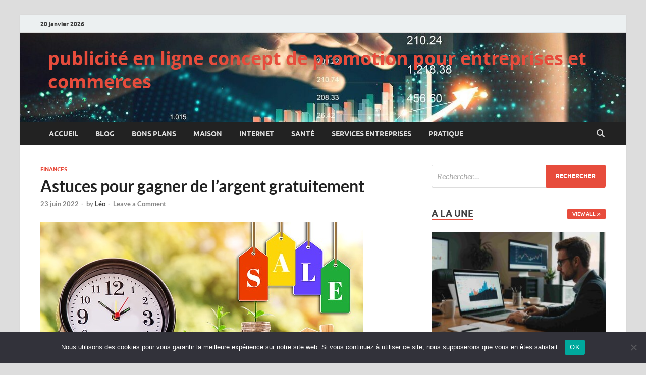

--- FILE ---
content_type: text/html; charset=UTF-8
request_url: https://cyberconcept.net/astuces-pour-gagner-de-largent-gratuitement/
body_size: 16607
content:
<!DOCTYPE html>
<html dir="ltr" lang="fr-FR" prefix="og: https://ogp.me/ns#">
<head>
<meta charset="UTF-8">
<meta name="viewport" content="width=device-width, initial-scale=1">
<link rel="profile" href="https://gmpg.org/xfn/11">

<title>Astuces pour gagner de l’argent gratuitement - cyberconcept.net</title>

		<!-- All in One SEO 4.9.3 - aioseo.com -->
	<meta name="description" content="Avec beaucoup de gens coincés à la maison ces jours-ci, beaucoup cherchent des moyens de gagner de l’argent à la maison sans aucun investissement - des étudiants, des conjoints au foyer, des femmes au foyer, des retraités et même des hommes et des femmes d’affaires qui veulent faire plus de choses à côté. En fait," />
	<meta name="robots" content="max-image-preview:large" />
	<meta name="author" content="Léo"/>
	<link rel="canonical" href="https://cyberconcept.net/astuces-pour-gagner-de-largent-gratuitement/" />
	<meta name="generator" content="All in One SEO (AIOSEO) 4.9.3" />
		<meta property="og:locale" content="fr_FR" />
		<meta property="og:site_name" content="publicité en ligne concept de promotion pour entreprises et commerces - cyberconcept.net" />
		<meta property="og:type" content="article" />
		<meta property="og:title" content="Astuces pour gagner de l’argent gratuitement - cyberconcept.net" />
		<meta property="og:description" content="Avec beaucoup de gens coincés à la maison ces jours-ci, beaucoup cherchent des moyens de gagner de l’argent à la maison sans aucun investissement - des étudiants, des conjoints au foyer, des femmes au foyer, des retraités et même des hommes et des femmes d’affaires qui veulent faire plus de choses à côté. En fait," />
		<meta property="og:url" content="https://cyberconcept.net/astuces-pour-gagner-de-largent-gratuitement/" />
		<meta property="article:published_time" content="2022-06-23T02:16:39+00:00" />
		<meta property="article:modified_time" content="2022-07-03T02:19:52+00:00" />
		<meta name="twitter:card" content="summary_large_image" />
		<meta name="twitter:title" content="Astuces pour gagner de l’argent gratuitement - cyberconcept.net" />
		<meta name="twitter:description" content="Avec beaucoup de gens coincés à la maison ces jours-ci, beaucoup cherchent des moyens de gagner de l’argent à la maison sans aucun investissement - des étudiants, des conjoints au foyer, des femmes au foyer, des retraités et même des hommes et des femmes d’affaires qui veulent faire plus de choses à côté. En fait," />
		<script type="application/ld+json" class="aioseo-schema">
			{"@context":"https:\/\/schema.org","@graph":[{"@type":"BlogPosting","@id":"https:\/\/cyberconcept.net\/astuces-pour-gagner-de-largent-gratuitement\/#blogposting","name":"Astuces pour gagner de l\u2019argent gratuitement - cyberconcept.net","headline":"Astuces pour gagner de l\u2019argent gratuitement","author":{"@id":"##author"},"publisher":{"@id":"https:\/\/cyberconcept.net\/#organization"},"image":{"@type":"ImageObject","url":"https:\/\/cyberconcept.net\/wp-content\/uploads\/2022\/07\/parrainage.jpg","width":640,"height":304,"caption":"parrainage"},"datePublished":"2022-06-23T04:16:39+02:00","dateModified":"2022-07-03T04:19:52+02:00","inLanguage":"fr-FR","mainEntityOfPage":{"@id":"https:\/\/cyberconcept.net\/astuces-pour-gagner-de-largent-gratuitement\/#webpage"},"isPartOf":{"@id":"https:\/\/cyberconcept.net\/astuces-pour-gagner-de-largent-gratuitement\/#webpage"},"articleSection":"Finances"},{"@type":"BreadcrumbList","@id":"https:\/\/cyberconcept.net\/astuces-pour-gagner-de-largent-gratuitement\/#breadcrumblist","itemListElement":[{"@type":"ListItem","@id":"https:\/\/cyberconcept.net#listItem","position":1,"name":"Accueil","item":"https:\/\/cyberconcept.net","nextItem":{"@type":"ListItem","@id":"https:\/\/cyberconcept.net\/category\/finances\/#listItem","name":"Finances"}},{"@type":"ListItem","@id":"https:\/\/cyberconcept.net\/category\/finances\/#listItem","position":2,"name":"Finances","item":"https:\/\/cyberconcept.net\/category\/finances\/","nextItem":{"@type":"ListItem","@id":"https:\/\/cyberconcept.net\/astuces-pour-gagner-de-largent-gratuitement\/#listItem","name":"Astuces pour gagner de l\u2019argent gratuitement"},"previousItem":{"@type":"ListItem","@id":"https:\/\/cyberconcept.net#listItem","name":"Accueil"}},{"@type":"ListItem","@id":"https:\/\/cyberconcept.net\/astuces-pour-gagner-de-largent-gratuitement\/#listItem","position":3,"name":"Astuces pour gagner de l\u2019argent gratuitement","previousItem":{"@type":"ListItem","@id":"https:\/\/cyberconcept.net\/category\/finances\/#listItem","name":"Finances"}}]},{"@type":"Organization","@id":"https:\/\/cyberconcept.net\/#organization","name":"publicit\u00e9 en ligne concept de promotion pour entreprises et commerces","description":"cyberconcept.net","url":"https:\/\/cyberconcept.net\/"},{"@type":"Person","@id":"##author","url":"#","name":"L\u00e9o"},{"@type":"WebPage","@id":"https:\/\/cyberconcept.net\/astuces-pour-gagner-de-largent-gratuitement\/#webpage","url":"https:\/\/cyberconcept.net\/astuces-pour-gagner-de-largent-gratuitement\/","name":"Astuces pour gagner de l\u2019argent gratuitement - cyberconcept.net","description":"Avec beaucoup de gens coinc\u00e9s \u00e0 la maison ces jours-ci, beaucoup cherchent des moyens de gagner de l\u2019argent \u00e0 la maison sans aucun investissement - des \u00e9tudiants, des conjoints au foyer, des femmes au foyer, des retrait\u00e9s et m\u00eame des hommes et des femmes d\u2019affaires qui veulent faire plus de choses \u00e0 c\u00f4t\u00e9. En fait,","inLanguage":"fr-FR","isPartOf":{"@id":"https:\/\/cyberconcept.net\/#website"},"breadcrumb":{"@id":"https:\/\/cyberconcept.net\/astuces-pour-gagner-de-largent-gratuitement\/#breadcrumblist"},"author":{"@id":"##author"},"creator":{"@id":"##author"},"image":{"@type":"ImageObject","url":"https:\/\/cyberconcept.net\/wp-content\/uploads\/2022\/07\/parrainage.jpg","@id":"https:\/\/cyberconcept.net\/astuces-pour-gagner-de-largent-gratuitement\/#mainImage","width":640,"height":304,"caption":"parrainage"},"primaryImageOfPage":{"@id":"https:\/\/cyberconcept.net\/astuces-pour-gagner-de-largent-gratuitement\/#mainImage"},"datePublished":"2022-06-23T04:16:39+02:00","dateModified":"2022-07-03T04:19:52+02:00"},{"@type":"WebSite","@id":"https:\/\/cyberconcept.net\/#website","url":"https:\/\/cyberconcept.net\/","name":"publicit\u00e9 en ligne concept de promotion pour entreprises et commerces","description":"cyberconcept.net","inLanguage":"fr-FR","publisher":{"@id":"https:\/\/cyberconcept.net\/#organization"}}]}
		</script>
		<!-- All in One SEO -->

<!-- Google tag (gtag.js) consent mode dataLayer added by Site Kit -->
<script type="text/javascript" id="google_gtagjs-js-consent-mode-data-layer">
/* <![CDATA[ */
window.dataLayer = window.dataLayer || [];function gtag(){dataLayer.push(arguments);}
gtag('consent', 'default', {"ad_personalization":"denied","ad_storage":"denied","ad_user_data":"denied","analytics_storage":"denied","functionality_storage":"denied","security_storage":"denied","personalization_storage":"denied","region":["AT","BE","BG","CH","CY","CZ","DE","DK","EE","ES","FI","FR","GB","GR","HR","HU","IE","IS","IT","LI","LT","LU","LV","MT","NL","NO","PL","PT","RO","SE","SI","SK"],"wait_for_update":500});
window._googlesitekitConsentCategoryMap = {"statistics":["analytics_storage"],"marketing":["ad_storage","ad_user_data","ad_personalization"],"functional":["functionality_storage","security_storage"],"preferences":["personalization_storage"]};
window._googlesitekitConsents = {"ad_personalization":"denied","ad_storage":"denied","ad_user_data":"denied","analytics_storage":"denied","functionality_storage":"denied","security_storage":"denied","personalization_storage":"denied","region":["AT","BE","BG","CH","CY","CZ","DE","DK","EE","ES","FI","FR","GB","GR","HR","HU","IE","IS","IT","LI","LT","LU","LV","MT","NL","NO","PL","PT","RO","SE","SI","SK"],"wait_for_update":500};
/* ]]> */
</script>
<!-- End Google tag (gtag.js) consent mode dataLayer added by Site Kit -->
<link rel='dns-prefetch' href='//www.googletagmanager.com' />
<link rel="alternate" type="application/rss+xml" title="publicité en ligne concept de promotion pour entreprises et commerces &raquo; Flux" href="https://cyberconcept.net/feed/" />
<link rel="alternate" type="application/rss+xml" title="publicité en ligne concept de promotion pour entreprises et commerces &raquo; Flux des commentaires" href="https://cyberconcept.net/comments/feed/" />
<link rel="alternate" type="application/rss+xml" title="publicité en ligne concept de promotion pour entreprises et commerces &raquo; Astuces pour gagner de l’argent gratuitement Flux des commentaires" href="https://cyberconcept.net/astuces-pour-gagner-de-largent-gratuitement/feed/" />
<link rel="alternate" title="oEmbed (JSON)" type="application/json+oembed" href="https://cyberconcept.net/wp-json/oembed/1.0/embed?url=https%3A%2F%2Fcyberconcept.net%2Fastuces-pour-gagner-de-largent-gratuitement%2F" />
<link rel="alternate" title="oEmbed (XML)" type="text/xml+oembed" href="https://cyberconcept.net/wp-json/oembed/1.0/embed?url=https%3A%2F%2Fcyberconcept.net%2Fastuces-pour-gagner-de-largent-gratuitement%2F&#038;format=xml" />
<style id='wp-img-auto-sizes-contain-inline-css' type='text/css'>
img:is([sizes=auto i],[sizes^="auto," i]){contain-intrinsic-size:3000px 1500px}
/*# sourceURL=wp-img-auto-sizes-contain-inline-css */
</style>

<style id='wp-emoji-styles-inline-css' type='text/css'>

	img.wp-smiley, img.emoji {
		display: inline !important;
		border: none !important;
		box-shadow: none !important;
		height: 1em !important;
		width: 1em !important;
		margin: 0 0.07em !important;
		vertical-align: -0.1em !important;
		background: none !important;
		padding: 0 !important;
	}
/*# sourceURL=wp-emoji-styles-inline-css */
</style>
<style id='classic-theme-styles-inline-css' type='text/css'>
/*! This file is auto-generated */
.wp-block-button__link{color:#fff;background-color:#32373c;border-radius:9999px;box-shadow:none;text-decoration:none;padding:calc(.667em + 2px) calc(1.333em + 2px);font-size:1.125em}.wp-block-file__button{background:#32373c;color:#fff;text-decoration:none}
/*# sourceURL=/wp-includes/css/classic-themes.min.css */
</style>
<link rel='stylesheet' id='cookie-notice-front-css' href='https://cyberconcept.net/wp-content/plugins/cookie-notice/css/front.min.css?ver=2.5.11' type='text/css' media='all' />
<link rel='stylesheet' id='hitmag-fonts-css' href='https://cyberconcept.net/wp-content/themes/hitmag/css/fonts.css' type='text/css' media='all' />
<link rel='stylesheet' id='hitmag-font-awesome-css' href='https://cyberconcept.net/wp-content/themes/hitmag/css/all.min.css?ver=6.5.1' type='text/css' media='all' />
<link rel='stylesheet' id='hitmag-style-css' href='https://cyberconcept.net/wp-content/themes/hitmag/style.css?ver=1.4.4' type='text/css' media='all' />
<link rel='stylesheet' id='jquery-magnific-popup-css' href='https://cyberconcept.net/wp-content/themes/hitmag/css/magnific-popup.css?ver=ce1fe25a8b0e8a5a509e03a51cfe6eed' type='text/css' media='all' />
<script type="text/javascript" id="cookie-notice-front-js-before">
/* <![CDATA[ */
var cnArgs = {"ajaxUrl":"https:\/\/cyberconcept.net\/wp-admin\/admin-ajax.php","nonce":"2c32620766","hideEffect":"fade","position":"bottom","onScroll":false,"onScrollOffset":100,"onClick":false,"cookieName":"cookie_notice_accepted","cookieTime":2592000,"cookieTimeRejected":2592000,"globalCookie":false,"redirection":false,"cache":true,"revokeCookies":false,"revokeCookiesOpt":"automatic"};

//# sourceURL=cookie-notice-front-js-before
/* ]]> */
</script>
<script type="text/javascript" src="https://cyberconcept.net/wp-content/plugins/cookie-notice/js/front.min.js?ver=2.5.11" id="cookie-notice-front-js"></script>
<script type="text/javascript" src="https://cyberconcept.net/wp-includes/js/jquery/jquery.min.js?ver=3.7.1" id="jquery-core-js"></script>
<script type="text/javascript" src="https://cyberconcept.net/wp-includes/js/jquery/jquery-migrate.min.js?ver=3.4.1" id="jquery-migrate-js"></script>

<!-- Extrait de code de la balise Google (gtag.js) ajouté par Site Kit -->
<!-- Extrait Google Analytics ajouté par Site Kit -->
<script type="text/javascript" src="https://www.googletagmanager.com/gtag/js?id=GT-KF86W9L" id="google_gtagjs-js" async></script>
<script type="text/javascript" id="google_gtagjs-js-after">
/* <![CDATA[ */
window.dataLayer = window.dataLayer || [];function gtag(){dataLayer.push(arguments);}
gtag("set","linker",{"domains":["cyberconcept.net"]});
gtag("js", new Date());
gtag("set", "developer_id.dZTNiMT", true);
gtag("config", "GT-KF86W9L");
//# sourceURL=google_gtagjs-js-after
/* ]]> */
</script>
<link rel="https://api.w.org/" href="https://cyberconcept.net/wp-json/" /><link rel="alternate" title="JSON" type="application/json" href="https://cyberconcept.net/wp-json/wp/v2/posts/1465" /><meta name="generator" content="Site Kit by Google 1.170.0" />		<style type="text/css">
			
			button,
			input[type="button"],
			input[type="reset"],
			input[type="submit"] {
				background: #E74C3C;
			}

            .th-readmore {
                background: #E74C3C;
            }           

            a:hover {
                color: #E74C3C;
            } 

            .main-navigation a:hover {
                background-color: #E74C3C;
            }

            .main-navigation .current_page_item > a,
            .main-navigation .current-menu-item > a,
            .main-navigation .current_page_ancestor > a,
            .main-navigation .current-menu-ancestor > a {
                background-color: #E74C3C;
            }

            #main-nav-button:hover {
                background-color: #E74C3C;
            }

            .post-navigation .post-title:hover {
                color: #E74C3C;
            }

            .top-navigation a:hover {
                color: #E74C3C;
            }

            .top-navigation ul ul a:hover {
                background: #E74C3C;
            }

            #top-nav-button:hover {
                color: #E74C3C;
            }

            .responsive-mainnav li a:hover,
            .responsive-topnav li a:hover {
                background: #E74C3C;
            }

            #hm-search-form .search-form .search-submit {
                background-color: #E74C3C;
            }

            .nav-links .current {
                background: #E74C3C;
            }

            .is-style-hitmag-widget-title,
            .elementor-widget-container h5,
            .widgettitle,
            .widget-title {
                border-bottom: 2px solid #E74C3C;
            }

            .footer-widget-title {
                border-bottom: 2px solid #E74C3C;
            }

            .widget-area a:hover {
                color: #E74C3C;
            }

            .footer-widget-area .widget a:hover {
                color: #E74C3C;
            }

            .site-info a:hover {
                color: #E74C3C;
            }

            .wp-block-search .wp-block-search__button,
            .search-form .search-submit {
                background: #E74C3C;
            }

            .hmb-entry-title a:hover {
                color: #E74C3C;
            }

            .hmb-entry-meta a:hover,
            .hms-meta a:hover {
                color: #E74C3C;
            }

            .hms-title a:hover {
                color: #E74C3C;
            }

            .hmw-grid-post .post-title a:hover {
                color: #E74C3C;
            }

            .footer-widget-area .hmw-grid-post .post-title a:hover,
            .footer-widget-area .hmb-entry-title a:hover,
            .footer-widget-area .hms-title a:hover {
                color: #E74C3C;
            }

            .hm-tabs-wdt .ui-state-active {
                border-bottom: 2px solid #E74C3C;
            }

            a.hm-viewall {
                background: #E74C3C;
            }

            #hitmag-tags a,
            .widget_tag_cloud .tagcloud a {
                background: #E74C3C;
            }

            .site-title a {
                color: #E74C3C;
            }

            .hitmag-post .entry-title a:hover {
                color: #E74C3C;
            }

            .hitmag-post .entry-meta a:hover {
                color: #E74C3C;
            }

            .cat-links a {
                color: #E74C3C;
            }

            .hitmag-single .entry-meta a:hover {
                color: #E74C3C;
            }

            .hitmag-single .author a:hover {
                color: #E74C3C;
            }

            .hm-author-content .author-posts-link {
                color: #E74C3C;
            }

            .hm-tags-links a:hover {
                background: #E74C3C;
            }

            .hm-tagged {
                background: #E74C3C;
            }

            .hm-edit-link a.post-edit-link {
                background: #E74C3C;
            }

            .arc-page-title {
                border-bottom: 2px solid #E74C3C;
            }

            .srch-page-title {
                border-bottom: 2px solid #E74C3C;
            }

            .hm-slider-details .cat-links {
                background: #E74C3C;
            }

            .hm-rel-post .post-title a:hover {
                color: #E74C3C;
            }

            .comment-author a {
                color: #E74C3C;
            }

            .comment-metadata a:hover,
            .comment-metadata a:focus,
            .pingback .comment-edit-link:hover,
            .pingback .comment-edit-link:focus {
                color: #E74C3C;
            }

            .comment-reply-link:hover,
            .comment-reply-link:focus {
                background: #E74C3C;
            }

            .required {
                color: #E74C3C;
            }

            blockquote {
                border-left: 3px solid #E74C3C;
            }

            .comment-reply-title small a:before {
                color: #E74C3C;
            }
            
            .woocommerce ul.products li.product h3:hover,
            .woocommerce-widget-area ul li a:hover,
            .woocommerce-loop-product__title:hover {
                color: #E74C3C;
            }

            .woocommerce-product-search input[type="submit"],
            .woocommerce #respond input#submit, 
            .woocommerce a.button, 
            .woocommerce button.button, 
            .woocommerce input.button,
            .woocommerce nav.woocommerce-pagination ul li a:focus,
            .woocommerce nav.woocommerce-pagination ul li a:hover,
            .woocommerce nav.woocommerce-pagination ul li span.current,
            .woocommerce span.onsale,
            .woocommerce-widget-area .widget-title,
            .woocommerce #respond input#submit.alt,
            .woocommerce a.button.alt,
            .woocommerce button.button.alt,
            .woocommerce input.button.alt {
                background: #E74C3C;
            }
            
            .wp-block-quote,
            .wp-block-quote:not(.is-large):not(.is-style-large) {
                border-left: 3px solid #E74C3C;
            }
                .hm-header-bg-holder {
                    background-image: url(https://cyberconcept.net/wp-content/uploads/2024/10/cropped-6701404-1.jpg);
                    background-size: cover;
                    background-repeat: no-repeat;
                }
            		</style>
	<link rel="pingback" href="https://cyberconcept.net/xmlrpc.php"><style type="text/css">.recentcomments a{display:inline !important;padding:0 !important;margin:0 !important;}</style><link rel="icon" href="https://cyberconcept.net/wp-content/uploads/2019/02/cropped-feedback-32x32.jpg" sizes="32x32" />
<link rel="icon" href="https://cyberconcept.net/wp-content/uploads/2019/02/cropped-feedback-192x192.jpg" sizes="192x192" />
<link rel="apple-touch-icon" href="https://cyberconcept.net/wp-content/uploads/2019/02/cropped-feedback-180x180.jpg" />
<meta name="msapplication-TileImage" content="https://cyberconcept.net/wp-content/uploads/2019/02/cropped-feedback-270x270.jpg" />
<style id="kirki-inline-styles"></style><style id='global-styles-inline-css' type='text/css'>
:root{--wp--preset--aspect-ratio--square: 1;--wp--preset--aspect-ratio--4-3: 4/3;--wp--preset--aspect-ratio--3-4: 3/4;--wp--preset--aspect-ratio--3-2: 3/2;--wp--preset--aspect-ratio--2-3: 2/3;--wp--preset--aspect-ratio--16-9: 16/9;--wp--preset--aspect-ratio--9-16: 9/16;--wp--preset--color--black: #000000;--wp--preset--color--cyan-bluish-gray: #abb8c3;--wp--preset--color--white: #ffffff;--wp--preset--color--pale-pink: #f78da7;--wp--preset--color--vivid-red: #cf2e2e;--wp--preset--color--luminous-vivid-orange: #ff6900;--wp--preset--color--luminous-vivid-amber: #fcb900;--wp--preset--color--light-green-cyan: #7bdcb5;--wp--preset--color--vivid-green-cyan: #00d084;--wp--preset--color--pale-cyan-blue: #8ed1fc;--wp--preset--color--vivid-cyan-blue: #0693e3;--wp--preset--color--vivid-purple: #9b51e0;--wp--preset--gradient--vivid-cyan-blue-to-vivid-purple: linear-gradient(135deg,rgb(6,147,227) 0%,rgb(155,81,224) 100%);--wp--preset--gradient--light-green-cyan-to-vivid-green-cyan: linear-gradient(135deg,rgb(122,220,180) 0%,rgb(0,208,130) 100%);--wp--preset--gradient--luminous-vivid-amber-to-luminous-vivid-orange: linear-gradient(135deg,rgb(252,185,0) 0%,rgb(255,105,0) 100%);--wp--preset--gradient--luminous-vivid-orange-to-vivid-red: linear-gradient(135deg,rgb(255,105,0) 0%,rgb(207,46,46) 100%);--wp--preset--gradient--very-light-gray-to-cyan-bluish-gray: linear-gradient(135deg,rgb(238,238,238) 0%,rgb(169,184,195) 100%);--wp--preset--gradient--cool-to-warm-spectrum: linear-gradient(135deg,rgb(74,234,220) 0%,rgb(151,120,209) 20%,rgb(207,42,186) 40%,rgb(238,44,130) 60%,rgb(251,105,98) 80%,rgb(254,248,76) 100%);--wp--preset--gradient--blush-light-purple: linear-gradient(135deg,rgb(255,206,236) 0%,rgb(152,150,240) 100%);--wp--preset--gradient--blush-bordeaux: linear-gradient(135deg,rgb(254,205,165) 0%,rgb(254,45,45) 50%,rgb(107,0,62) 100%);--wp--preset--gradient--luminous-dusk: linear-gradient(135deg,rgb(255,203,112) 0%,rgb(199,81,192) 50%,rgb(65,88,208) 100%);--wp--preset--gradient--pale-ocean: linear-gradient(135deg,rgb(255,245,203) 0%,rgb(182,227,212) 50%,rgb(51,167,181) 100%);--wp--preset--gradient--electric-grass: linear-gradient(135deg,rgb(202,248,128) 0%,rgb(113,206,126) 100%);--wp--preset--gradient--midnight: linear-gradient(135deg,rgb(2,3,129) 0%,rgb(40,116,252) 100%);--wp--preset--font-size--small: 13px;--wp--preset--font-size--medium: 20px;--wp--preset--font-size--large: 36px;--wp--preset--font-size--x-large: 42px;--wp--preset--spacing--20: 0.44rem;--wp--preset--spacing--30: 0.67rem;--wp--preset--spacing--40: 1rem;--wp--preset--spacing--50: 1.5rem;--wp--preset--spacing--60: 2.25rem;--wp--preset--spacing--70: 3.38rem;--wp--preset--spacing--80: 5.06rem;--wp--preset--shadow--natural: 6px 6px 9px rgba(0, 0, 0, 0.2);--wp--preset--shadow--deep: 12px 12px 50px rgba(0, 0, 0, 0.4);--wp--preset--shadow--sharp: 6px 6px 0px rgba(0, 0, 0, 0.2);--wp--preset--shadow--outlined: 6px 6px 0px -3px rgb(255, 255, 255), 6px 6px rgb(0, 0, 0);--wp--preset--shadow--crisp: 6px 6px 0px rgb(0, 0, 0);}:where(.is-layout-flex){gap: 0.5em;}:where(.is-layout-grid){gap: 0.5em;}body .is-layout-flex{display: flex;}.is-layout-flex{flex-wrap: wrap;align-items: center;}.is-layout-flex > :is(*, div){margin: 0;}body .is-layout-grid{display: grid;}.is-layout-grid > :is(*, div){margin: 0;}:where(.wp-block-columns.is-layout-flex){gap: 2em;}:where(.wp-block-columns.is-layout-grid){gap: 2em;}:where(.wp-block-post-template.is-layout-flex){gap: 1.25em;}:where(.wp-block-post-template.is-layout-grid){gap: 1.25em;}.has-black-color{color: var(--wp--preset--color--black) !important;}.has-cyan-bluish-gray-color{color: var(--wp--preset--color--cyan-bluish-gray) !important;}.has-white-color{color: var(--wp--preset--color--white) !important;}.has-pale-pink-color{color: var(--wp--preset--color--pale-pink) !important;}.has-vivid-red-color{color: var(--wp--preset--color--vivid-red) !important;}.has-luminous-vivid-orange-color{color: var(--wp--preset--color--luminous-vivid-orange) !important;}.has-luminous-vivid-amber-color{color: var(--wp--preset--color--luminous-vivid-amber) !important;}.has-light-green-cyan-color{color: var(--wp--preset--color--light-green-cyan) !important;}.has-vivid-green-cyan-color{color: var(--wp--preset--color--vivid-green-cyan) !important;}.has-pale-cyan-blue-color{color: var(--wp--preset--color--pale-cyan-blue) !important;}.has-vivid-cyan-blue-color{color: var(--wp--preset--color--vivid-cyan-blue) !important;}.has-vivid-purple-color{color: var(--wp--preset--color--vivid-purple) !important;}.has-black-background-color{background-color: var(--wp--preset--color--black) !important;}.has-cyan-bluish-gray-background-color{background-color: var(--wp--preset--color--cyan-bluish-gray) !important;}.has-white-background-color{background-color: var(--wp--preset--color--white) !important;}.has-pale-pink-background-color{background-color: var(--wp--preset--color--pale-pink) !important;}.has-vivid-red-background-color{background-color: var(--wp--preset--color--vivid-red) !important;}.has-luminous-vivid-orange-background-color{background-color: var(--wp--preset--color--luminous-vivid-orange) !important;}.has-luminous-vivid-amber-background-color{background-color: var(--wp--preset--color--luminous-vivid-amber) !important;}.has-light-green-cyan-background-color{background-color: var(--wp--preset--color--light-green-cyan) !important;}.has-vivid-green-cyan-background-color{background-color: var(--wp--preset--color--vivid-green-cyan) !important;}.has-pale-cyan-blue-background-color{background-color: var(--wp--preset--color--pale-cyan-blue) !important;}.has-vivid-cyan-blue-background-color{background-color: var(--wp--preset--color--vivid-cyan-blue) !important;}.has-vivid-purple-background-color{background-color: var(--wp--preset--color--vivid-purple) !important;}.has-black-border-color{border-color: var(--wp--preset--color--black) !important;}.has-cyan-bluish-gray-border-color{border-color: var(--wp--preset--color--cyan-bluish-gray) !important;}.has-white-border-color{border-color: var(--wp--preset--color--white) !important;}.has-pale-pink-border-color{border-color: var(--wp--preset--color--pale-pink) !important;}.has-vivid-red-border-color{border-color: var(--wp--preset--color--vivid-red) !important;}.has-luminous-vivid-orange-border-color{border-color: var(--wp--preset--color--luminous-vivid-orange) !important;}.has-luminous-vivid-amber-border-color{border-color: var(--wp--preset--color--luminous-vivid-amber) !important;}.has-light-green-cyan-border-color{border-color: var(--wp--preset--color--light-green-cyan) !important;}.has-vivid-green-cyan-border-color{border-color: var(--wp--preset--color--vivid-green-cyan) !important;}.has-pale-cyan-blue-border-color{border-color: var(--wp--preset--color--pale-cyan-blue) !important;}.has-vivid-cyan-blue-border-color{border-color: var(--wp--preset--color--vivid-cyan-blue) !important;}.has-vivid-purple-border-color{border-color: var(--wp--preset--color--vivid-purple) !important;}.has-vivid-cyan-blue-to-vivid-purple-gradient-background{background: var(--wp--preset--gradient--vivid-cyan-blue-to-vivid-purple) !important;}.has-light-green-cyan-to-vivid-green-cyan-gradient-background{background: var(--wp--preset--gradient--light-green-cyan-to-vivid-green-cyan) !important;}.has-luminous-vivid-amber-to-luminous-vivid-orange-gradient-background{background: var(--wp--preset--gradient--luminous-vivid-amber-to-luminous-vivid-orange) !important;}.has-luminous-vivid-orange-to-vivid-red-gradient-background{background: var(--wp--preset--gradient--luminous-vivid-orange-to-vivid-red) !important;}.has-very-light-gray-to-cyan-bluish-gray-gradient-background{background: var(--wp--preset--gradient--very-light-gray-to-cyan-bluish-gray) !important;}.has-cool-to-warm-spectrum-gradient-background{background: var(--wp--preset--gradient--cool-to-warm-spectrum) !important;}.has-blush-light-purple-gradient-background{background: var(--wp--preset--gradient--blush-light-purple) !important;}.has-blush-bordeaux-gradient-background{background: var(--wp--preset--gradient--blush-bordeaux) !important;}.has-luminous-dusk-gradient-background{background: var(--wp--preset--gradient--luminous-dusk) !important;}.has-pale-ocean-gradient-background{background: var(--wp--preset--gradient--pale-ocean) !important;}.has-electric-grass-gradient-background{background: var(--wp--preset--gradient--electric-grass) !important;}.has-midnight-gradient-background{background: var(--wp--preset--gradient--midnight) !important;}.has-small-font-size{font-size: var(--wp--preset--font-size--small) !important;}.has-medium-font-size{font-size: var(--wp--preset--font-size--medium) !important;}.has-large-font-size{font-size: var(--wp--preset--font-size--large) !important;}.has-x-large-font-size{font-size: var(--wp--preset--font-size--x-large) !important;}
/*# sourceURL=global-styles-inline-css */
</style>
</head>

<body data-rsssl=1 class="wp-singular post-template-default single single-post postid-1465 single-format-standard wp-embed-responsive wp-theme-hitmag cookies-not-set group-blog th-right-sidebar">



<div id="page" class="site hitmag-wrapper">
	<a class="skip-link screen-reader-text" href="#content">Skip to content</a>

	
	<header id="masthead" class="site-header" role="banner">

		
			
			<div class="hm-top-bar">
				<div class="hm-container">
					
											<div class="hm-date">20 janvier 2026</div>
					
					
					
				</div><!-- .hm-container -->
			</div><!-- .hm-top-bar -->

		
		
		<div class="header-main-area hm-header-bg-holder">
			<div class="hm-container">
			<div class="site-branding">
				<div class="site-branding-content">
					<div class="hm-logo">
											</div><!-- .hm-logo -->

					<div class="hm-site-title">
													<p class="site-title"><a href="https://cyberconcept.net/" rel="home">publicité en ligne concept de promotion pour entreprises et commerces</a></p>
													<p class="site-description">cyberconcept.net</p>
											</div><!-- .hm-site-title -->
				</div><!-- .site-branding-content -->
			</div><!-- .site-branding -->

			
						</div><!-- .hm-container -->
		</div><!-- .header-main-area -->

		
		<div class="hm-nav-container">
			<nav id="site-navigation" class="main-navigation" role="navigation">
				<div class="hm-container">
					<div class="menu-menu-superieur-container"><ul id="primary-menu" class="menu"><li id="menu-item-20" class="menu-item menu-item-type-custom menu-item-object-custom menu-item-20"><a href="https://www.cyberconcept.net/">Accueil</a></li>
<li id="menu-item-22" class="menu-item menu-item-type-post_type menu-item-object-page current_page_parent menu-item-22"><a href="https://cyberconcept.net/blog/">Blog</a></li>
<li id="menu-item-1814" class="menu-item menu-item-type-taxonomy menu-item-object-category menu-item-1814"><a href="https://cyberconcept.net/category/bons-plans/">Bons plans</a></li>
<li id="menu-item-1815" class="menu-item menu-item-type-taxonomy menu-item-object-category menu-item-1815"><a href="https://cyberconcept.net/category/maison/">Maison</a></li>
<li id="menu-item-1816" class="menu-item menu-item-type-taxonomy menu-item-object-category menu-item-1816"><a href="https://cyberconcept.net/category/internet/">Internet</a></li>
<li id="menu-item-1817" class="menu-item menu-item-type-taxonomy menu-item-object-category menu-item-1817"><a href="https://cyberconcept.net/category/sante/">Santé</a></li>
<li id="menu-item-1818" class="menu-item menu-item-type-taxonomy menu-item-object-category menu-item-1818"><a href="https://cyberconcept.net/category/services-entreprises/">Services entreprises</a></li>
<li id="menu-item-1819" class="menu-item menu-item-type-taxonomy menu-item-object-category menu-item-1819"><a href="https://cyberconcept.net/category/pratique/">Pratique</a></li>
</ul></div>					
											<button class="hm-search-button-icon" aria-label="Open search"></button>
						<div class="hm-search-box-container">
							<div class="hm-search-box">
								<form role="search" method="get" class="search-form" action="https://cyberconcept.net/">
				<label>
					<span class="screen-reader-text">Rechercher :</span>
					<input type="search" class="search-field" placeholder="Rechercher…" value="" name="s" />
				</label>
				<input type="submit" class="search-submit" value="Rechercher" />
			</form>							</div><!-- th-search-box -->
						</div><!-- .th-search-box-container -->
									</div><!-- .hm-container -->
			</nav><!-- #site-navigation -->
			<div class="hm-nwrap">
								<a href="#" class="navbutton" id="main-nav-button">
					<span class="main-nav-btn-lbl">Main Menu</span>				</a>
			</div>
			<div class="responsive-mainnav"></div>
		</div><!-- .hm-nav-container -->

		
	</header><!-- #masthead -->

	
	<div id="content" class="site-content">
		<div class="hm-container">
	
	<div id="primary" class="content-area">
		<main id="main" class="site-main" role="main">

		
<article id="post-1465" class="hitmag-single post-1465 post type-post status-publish format-standard has-post-thumbnail hentry category-finances">

		
	
	<header class="entry-header">
		<div class="cat-links"><a href="https://cyberconcept.net/category/finances/" rel="category tag">Finances</a></div><h1 class="entry-title">Astuces pour gagner de l’argent gratuitement</h1>		<div class="entry-meta">
			<span class="posted-on"><a href="https://cyberconcept.net/astuces-pour-gagner-de-largent-gratuitement/" rel="bookmark"><time class="entry-date published" datetime="2022-06-23T04:16:39+02:00">23 juin 2022</time><time class="updated" datetime="2022-07-03T04:19:52+02:00">3 juillet 2022</time></a></span><span class="meta-sep"> - </span><span class="byline"> by <span class="author vcard"><a class="url fn n" href="#">Léo</a></span></span><span class="meta-sep"> - </span><span class="comments-link"><a href="https://cyberconcept.net/astuces-pour-gagner-de-largent-gratuitement/#respond">Leave a Comment</a></span>		</div><!-- .entry-meta -->
		
	</header><!-- .entry-header -->
	
	<a class="image-link" href="https://cyberconcept.net/wp-content/uploads/2022/07/parrainage.jpg"><img width="640" height="304" src="https://cyberconcept.net/wp-content/uploads/2022/07/parrainage.jpg" class="attachment-hitmag-featured size-hitmag-featured wp-post-image" alt="parrainage" decoding="async" fetchpriority="high" srcset="https://cyberconcept.net/wp-content/uploads/2022/07/parrainage.jpg 640w, https://cyberconcept.net/wp-content/uploads/2022/07/parrainage-300x143.jpg 300w, https://cyberconcept.net/wp-content/uploads/2022/07/parrainage-400x190.jpg 400w" sizes="(max-width: 640px) 100vw, 640px" /></a>
	
	<div class="entry-content">
		<p>Avec beaucoup de gens coincés à la maison ces jours-ci, beaucoup cherchent des moyens de gagner de l’argent à la maison sans aucun investissement &#8211; des étudiants, des conjoints au foyer, des femmes au foyer, des retraités et même des hommes et des femmes d’affaires qui veulent faire plus de choses à côté.</p>
<p>En fait, il existe un certain nombre de façons de gagner de l’argent en ligne sans investir une seule roupie. De cette façon, vous n’avez pas à vous soucier des conséquences financières de risquer votre argent.</p>
<h2>Devenez un POSP d’assurance</h2>
<p>&nbsp;</p>
<p>L’un des meilleurs moyens de gagner de l’argent en ligne, sans investissement, sans contrainte de temps et en travaillant à domicile, est de devenir un POSP (Point of Salesperson).</p>
<p>Un POSP est un agent d’assurance qui travaille avec une compagnie d’assurance pour vendre des produits d’assurance spécifiques en ligne. En tant qu’agent POSP, vous serez en mesure d’aider les clients à choisir la bonne police d’assurance pour eux en fonction de leurs besoins personnels.</p>
<p>Y a-t-il des exigences? &#8211; Les seules exigences pour devenir agent d’assurance sont que vous devez être âgé de plus de 18 ans et avoir terminé la classe 10. Ensuite, il vous suffit de compléter la formation obligatoire de 15 heures offerte par l’IRDAI pour obtenir une licence d’assurance générale / vie.</p>
<p>&nbsp;</p>
<h2>Grâce à la pige</h2>
<p>&nbsp;</p>
<p>Le travail indépendant est l’un des moyens les plus populaires de gagner de l’argent en ligne, et vous n’avez besoin d’aucun investissement pour commencer ce travail. Tout ce que vous avez à faire est d’identifier quelques portails clés et de vous inscrire en tant que pigiste. Ensuite, vous devez commercialiser vos compétences auprès de clients potentiels en partageant des exemples de travaux.</p>
<p>&nbsp;</p>
<p>Y a-t-il des exigences? &#8211; Si vous êtes doué pour l’écriture, la programmation, l’édition, la conception ou un certain nombre d’autres compétences, vous pouvez gagner de l’argent en ligne en devenant pigiste. De nos jours, de</p>
<p>&nbsp;</p>
<h2>Vendre des articles faits maison</h2>
<p>&nbsp;</p>
<p>C’est une autre façon de gagner de l’argent facilement à la maison sans investissement monétaire. Tout ce dont vous avez besoin, ce sont les matières premières pour vos produits, comme les ingrédients de cuisine ou les fournitures artisanales. Ceux-ci comprennent des produits comme des produits de boulangerie, des collations saines, des bougies parfumées, des tentures murales, des tapis de table et des articles de décoration.</p>
<p>&nbsp;</p>
<p>Y a-t-il des exigences? &#8211; Si vous avez des compétences dans les domaines de l’artisanat ou de la cuisine, il est assez simple de vendre vos produits faits maison en ligne.</p>
<p>&nbsp;</p>
<p>Ces sites amplifieront vos produits et s’assureront qu’ils sont livrés aux clients. D’autre part, vous pouvez également vendre directement aux clients via des plateformes de médias sociaux comme Instagram, Facebook ou WhatsApp et utiliser un service de livraison secondaire.</p>
<p>&nbsp;</p>
<h2>Optez pour des emplois de saisie de données</h2>
<p>&nbsp;</p>
<p>La saisie de données est une autre option pour ceux qui recherchent un emploi en ligne sans investissement. Si vous cherchez à travailler à domicile ou un étudiant à la recherche d’un emploi à temps partiel avec flexibilité, cela peut être une bonne option.</p>
<p>&nbsp;</p>
<p>Y a-t-il des exigences? &#8211; Tout ce dont vous avez besoin pour de tels travaux est un ordinateur, une connaissance d’Excel et d’autres outils Microsoft, un œil pour la précision et être capable de travailler dans les délais.</p>
<p>&nbsp;</p>
<p>Il existe aussi des sites de rémunération en ligne et parmi ces sites vous pouvez trouver sur internet moolineo. Avec le <a href="https://parrainage.co/site/moolineo">code promo moolineo</a>, vous pouvez gagner facilement. Ces façons de gagner de l’argent à la maison en ligne sont faciles à gagner du temps, et sont donc de bonnes options pour les étudiants, les femmes au foyer, les retraités et plus encore. Même si vous avez déjà un emploi, ce sont d’excellents moyens de faire quelque chose de plus sur le côté. Alors, pourquoi ne pas profiter de ces opportunités pour gagner plus d’argent.</p>
<p><span id="more-1465"></span></p>
	</div><!-- .entry-content -->

	
	<footer class="entry-footer">
			</footer><!-- .entry-footer -->

	
</article><!-- #post-## -->
    <div class="hm-related-posts">
    
    <div class="wt-container">
        <h4 class="widget-title">Related Posts</h4>
    </div>

    <div class="hmrp-container">

        
                <div class="hm-rel-post">
                    <a href="https://cyberconcept.net/lexperience-client-paiement-mobiles/" rel="bookmark" title="Transformez l&rsquo;expérience client grâce aux terminaux de paiement mobiles nouvelle génération">
                        <img width="348" height="215" src="https://cyberconcept.net/wp-content/uploads/2026/01/transformez-lexperience-client-grace-aux-terminaux-de-paiement-mobiles-nouvelle-generation-348x215.jpg" class="attachment-hitmag-grid size-hitmag-grid wp-post-image" alt="paiement mobiles" decoding="async" />                    </a>
                    <h3 class="post-title">
                        <a href="https://cyberconcept.net/lexperience-client-paiement-mobiles/" rel="bookmark" title="Transformez l&rsquo;expérience client grâce aux terminaux de paiement mobiles nouvelle génération">
                            Transformez l&rsquo;expérience client grâce aux terminaux de paiement mobiles nouvelle génération                        </a>
                    </h3>
                    <p class="hms-meta"><time class="entry-date published" datetime="2026-01-12T08:04:46+01:00">12 janvier 2026</time><time class="updated" datetime="2026-01-12T08:04:53+01:00">12 janvier 2026</time></p>
                </div>
            
            
                <div class="hm-rel-post">
                    <a href="https://cyberconcept.net/quelles-sont-les-trois-etapes-de-la-liquidation/" rel="bookmark" title="Quelles sont les trois étapes de la liquidation ?">
                        <img width="348" height="215" src="https://cyberconcept.net/wp-content/uploads/2025/08/Quelles-sont-les-trois-etapes-de-la-liquidation-348x215.jpg" class="attachment-hitmag-grid size-hitmag-grid wp-post-image" alt="Quelles sont les trois étapes de la liquidation" decoding="async" />                    </a>
                    <h3 class="post-title">
                        <a href="https://cyberconcept.net/quelles-sont-les-trois-etapes-de-la-liquidation/" rel="bookmark" title="Quelles sont les trois étapes de la liquidation ?">
                            Quelles sont les trois étapes de la liquidation ?                        </a>
                    </h3>
                    <p class="hms-meta"><time class="entry-date published updated" datetime="2025-08-28T13:12:09+02:00">28 août 2025</time></p>
                </div>
            
            
                <div class="hm-rel-post">
                    <a href="https://cyberconcept.net/comptabilite-medecin-independant-saint-gilles/" rel="bookmark" title="La comptabilité du médecin indépendant à Saint-Gilles : un enjeu vital pour la réussite du cabinet médical">
                        <img width="348" height="215" src="https://cyberconcept.net/wp-content/uploads/2025/08/ouvrir-cabinet-kine-banque-1024x682-1-348x215.jpg" class="attachment-hitmag-grid size-hitmag-grid wp-post-image" alt="comptabilité médecin indépendant Saint-Gilles" decoding="async" loading="lazy" />                    </a>
                    <h3 class="post-title">
                        <a href="https://cyberconcept.net/comptabilite-medecin-independant-saint-gilles/" rel="bookmark" title="La comptabilité du médecin indépendant à Saint-Gilles : un enjeu vital pour la réussite du cabinet médical">
                            La comptabilité du médecin indépendant à Saint-Gilles : un enjeu vital pour la réussite du cabinet médical                        </a>
                    </h3>
                    <p class="hms-meta"><time class="entry-date published updated" datetime="2025-08-21T08:08:48+02:00">21 août 2025</time></p>
                </div>
            
            
    </div>
    </div>

    
	<nav class="navigation post-navigation" aria-label="Publications">
		<h2 class="screen-reader-text">Navigation de l’article</h2>
		<div class="nav-links"><div class="nav-previous"><a href="https://cyberconcept.net/tout-ce-quil-faut-savoir-pour-avoir-un-bon-couteau/" rel="prev"><span class="meta-nav" aria-hidden="true">Previous Article</span> <span class="post-title">Tout ce qu’il faut savoir pour avoir un bon couteau</span></a></div><div class="nav-next"><a href="https://cyberconcept.net/la-place-ideale-dune-pompe-a-chaleur/" rel="next"><span class="meta-nav" aria-hidden="true">Next Article</span> <span class="post-title">La place idéale d’une pompe à chaleur</span></a></div></div>
	</nav><div class="hm-authorbox">

    <div class="hm-author-img">
            </div>

    <div class="hm-author-content">
        <h4 class="author-name">About Léo</h4>
        <p class="author-description"></p>
        <a class="author-posts-link" href="#" title="Léo">
            View all posts by Léo &rarr;        </a>
    </div>

</div>
<div id="comments" class="comments-area">

		<div id="respond" class="comment-respond">
		<h3 id="reply-title" class="comment-reply-title">Laisser un commentaire <small><a rel="nofollow" id="cancel-comment-reply-link" href="/astuces-pour-gagner-de-largent-gratuitement/#respond" style="display:none;">Annuler la réponse</a></small></h3><p class="must-log-in">Vous devez <a href="https://cyberconcept.net/wp-login.php?redirect_to=https%3A%2F%2Fcyberconcept.net%2Fastuces-pour-gagner-de-largent-gratuitement%2F">vous connecter</a> pour publier un commentaire.</p>	</div><!-- #respond -->
	
</div><!-- #comments -->

		</main><!-- #main -->
	</div><!-- #primary -->


<aside id="secondary" class="widget-area" role="complementary">

	
	<section id="search-4" class="widget widget_search"><form role="search" method="get" class="search-form" action="https://cyberconcept.net/">
				<label>
					<span class="screen-reader-text">Rechercher :</span>
					<input type="search" class="search-field" placeholder="Rechercher…" value="" name="s" />
				</label>
				<input type="submit" class="search-submit" value="Rechercher" />
			</form></section><section id="hitmag_single_category_posts-2" class="widget widget_hitmag_single_category_posts"><h4 class="widget-title">A la une</h4>			<a class="hm-viewall" href="https://cyberconcept.net/category/internet/"><span>View All</span></a>
		
		<div class="hitmag-one-category">
											
					<div class="hmb-post">

													<a href="https://cyberconcept.net/le-bon-outil-marketing/" title="Optimisez vos campagnes avec le bon outil marketing"><img width="348" height="215" src="https://cyberconcept.net/wp-content/uploads/2026/01/696b5d8f89c251768643983-compressed-348x215.jpg" class="attachment-hitmag-grid size-hitmag-grid wp-post-image" alt="Optimisez vos campagnes avec le bon outil marketing" decoding="async" loading="lazy" /></a>
						
						<div class="cat-links"><a href="https://cyberconcept.net/category/internet/" rel="category tag">Internet</a></div>
						<h3 class="hmb-entry-title"><a href="https://cyberconcept.net/le-bon-outil-marketing/" rel="bookmark">Optimisez vos campagnes avec le bon outil marketing</a></h3>							

						<div class="hmb-entry-meta">
							<span class="posted-on"><a href="https://cyberconcept.net/le-bon-outil-marketing/" rel="bookmark"><time class="entry-date published" datetime="2026-01-20T08:27:47+01:00">20 janvier 2026</time><time class="updated" datetime="2026-01-18T08:29:09+01:00">18 janvier 2026</time></a></span><span class="meta-sep"> - </span><span class="byline"> by <span class="author vcard"><a class="url fn n" href="#">Pascal Cabus</a></span></span><span class="meta-sep"> - </span><span class="comments-link"><a href="https://cyberconcept.net/le-bon-outil-marketing/#respond">Leave a Comment</a></span>						</div><!-- .entry-meta -->

						<div class="hmb-entry-summary"><p>Dans un environnement numérique saturé, choisir le bon outil marketing devient crucial pour se démarquer et atteindre efficacement sa cible. Les solutions technologiques actuelles permettent d&rsquo;automatiser, mesurer et optimiser chaque &hellip; </p>
</div>

					</div><!-- .hmb-post -->

					<div class="hms-posts">

				
					<div class="hms-post">
													<div class="hms-thumb">
								<a href="https://cyberconcept.net/lactualite-en-mutation/" title="L&rsquo;actualité en mutation : les enjeux de demain"><img width="135" height="93" src="https://cyberconcept.net/wp-content/uploads/2026/01/696b4d164e0ca1768639766-compressed-135x93.jpg" class="attachment-hitmag-thumbnail size-hitmag-thumbnail wp-post-image" alt="L&#039;actualité en mutation : les enjeux de demain" decoding="async" loading="lazy" /></a>
							</div>
												<div class="hms-details">
							<h3 class="hms-title"><a href="https://cyberconcept.net/lactualite-en-mutation/" rel="bookmark">L&rsquo;actualité en mutation : les enjeux de demain</a></h3>							<p class="hms-meta"><time class="entry-date published updated" datetime="2026-01-18T08:24:45+01:00">18 janvier 2026</time></p>
						</div>
					</div>

				
					<div class="hms-post">
													<div class="hms-thumb">
								<a href="https://cyberconcept.net/agences-web/" title="Grenoble : les 10 agences web qui transforment le digital"><img width="135" height="93" src="https://cyberconcept.net/wp-content/uploads/2025/12/6954f1c920c9f1767174601-compressed-135x93.jpg" class="attachment-hitmag-thumbnail size-hitmag-thumbnail wp-post-image" alt="Grenoble : les 10 agences web qui transforment le digital" decoding="async" loading="lazy" /></a>
							</div>
												<div class="hms-details">
							<h3 class="hms-title"><a href="https://cyberconcept.net/agences-web/" rel="bookmark">Grenoble : les 10 agences web qui transforment le digital</a></h3>							<p class="hms-meta"><time class="entry-date published updated" datetime="2025-12-31T12:19:54+01:00">31 décembre 2025</time></p>
						</div>
					</div>

				
					<div class="hms-post">
													<div class="hms-thumb">
								<a href="https://cyberconcept.net/artnum-partenaire-digital-projets-web/" title="Artnum : Partenaire digital pour vos projets web et mobiles à Paris"><img width="135" height="93" src="https://cyberconcept.net/wp-content/uploads/2025/12/artnum-partenaire-digital-pour-vos-projets-web-et-mobiles-a-paris-135x93.jpg" class="attachment-hitmag-thumbnail size-hitmag-thumbnail wp-post-image" alt="projets web" decoding="async" loading="lazy" /></a>
							</div>
												<div class="hms-details">
							<h3 class="hms-title"><a href="https://cyberconcept.net/artnum-partenaire-digital-projets-web/" rel="bookmark">Artnum : Partenaire digital pour vos projets web et mobiles à Paris</a></h3>							<p class="hms-meta"><time class="entry-date published" datetime="2025-12-03T07:13:37+01:00">3 décembre 2025</time><time class="updated" datetime="2025-12-03T07:13:41+01:00">3 décembre 2025</time></p>
						</div>
					</div>

				
					<div class="hms-post">
													<div class="hms-thumb">
								<a href="https://cyberconcept.net/grandes-tendances-du-design-web/" title="Les 10 grandes tendances du design web à adopter en 2022"><img width="135" height="93" src="https://cyberconcept.net/wp-content/uploads/2025/12/les-10-grandes-tendances-du-design-web-a-adopter-en-2022-135x93.jpg" class="attachment-hitmag-thumbnail size-hitmag-thumbnail wp-post-image" alt="design web" decoding="async" loading="lazy" /></a>
							</div>
												<div class="hms-details">
							<h3 class="hms-title"><a href="https://cyberconcept.net/grandes-tendances-du-design-web/" rel="bookmark">Les 10 grandes tendances du design web à adopter en 2022</a></h3>							<p class="hms-meta"><time class="entry-date published" datetime="2025-12-02T06:53:57+01:00">2 décembre 2025</time><time class="updated" datetime="2025-12-02T06:54:02+01:00">2 décembre 2025</time></p>
						</div>
					</div>

							</div><!-- .hms-posts -->
			
					
			</div><!-- .hitmag-one-category -->

	</section><section id="categories-6" class="widget widget_categories"><h4 class="widget-title">Catégories</h4>
			<ul>
					<li class="cat-item cat-item-21"><a href="https://cyberconcept.net/category/achats/">Achats</a>
</li>
	<li class="cat-item cat-item-22"><a href="https://cyberconcept.net/category/agriculture/">Agriculture</a>
</li>
	<li class="cat-item cat-item-20"><a href="https://cyberconcept.net/category/assurances/">Assurances</a>
</li>
	<li class="cat-item cat-item-10"><a href="https://cyberconcept.net/category/beaute/">Beauté</a>
</li>
	<li class="cat-item cat-item-4"><a href="https://cyberconcept.net/category/bons-plans/">Bons plans</a>
</li>
	<li class="cat-item cat-item-24"><a href="https://cyberconcept.net/category/coaching/">Coaching</a>
</li>
	<li class="cat-item cat-item-23"><a href="https://cyberconcept.net/category/construction/">Construction</a>
</li>
	<li class="cat-item cat-item-25"><a href="https://cyberconcept.net/category/finances/">Finances</a>
</li>
	<li class="cat-item cat-item-8"><a href="https://cyberconcept.net/category/hitech/">Hitech</a>
</li>
	<li class="cat-item cat-item-28"><a href="https://cyberconcept.net/category/immobilier/">Immobilier</a>
</li>
	<li class="cat-item cat-item-26"><a href="https://cyberconcept.net/category/industrie/">Industrie</a>
</li>
	<li class="cat-item cat-item-27"><a href="https://cyberconcept.net/category/informatique/">Informatique</a>
</li>
	<li class="cat-item cat-item-16"><a href="https://cyberconcept.net/category/internet/">Internet</a>
</li>
	<li class="cat-item cat-item-29"><a href="https://cyberconcept.net/category/juridique/">Juridique</a>
</li>
	<li class="cat-item cat-item-31"><a href="https://cyberconcept.net/category/lifestyle/">Lifestyle</a>
</li>
	<li class="cat-item cat-item-30"><a href="https://cyberconcept.net/category/logistique/">Logistique</a>
</li>
	<li class="cat-item cat-item-14"><a href="https://cyberconcept.net/category/loisirs/">Loisirs</a>
</li>
	<li class="cat-item cat-item-9"><a href="https://cyberconcept.net/category/maison/">Maison</a>
</li>
	<li class="cat-item cat-item-7"><a href="https://cyberconcept.net/category/mode/">Mode</a>
</li>
	<li class="cat-item cat-item-1"><a href="https://cyberconcept.net/category/non-classe/">Non classé</a>
</li>
	<li class="cat-item cat-item-5"><a href="https://cyberconcept.net/category/pratique/">Pratique</a>
</li>
	<li class="cat-item cat-item-32"><a href="https://cyberconcept.net/category/publicite/">Publicité</a>
</li>
	<li class="cat-item cat-item-6"><a href="https://cyberconcept.net/category/sante/">Santé</a>
</li>
	<li class="cat-item cat-item-11"><a href="https://cyberconcept.net/category/sejours/">Séjours</a>
</li>
	<li class="cat-item cat-item-33"><a href="https://cyberconcept.net/category/services/">Services</a>
</li>
	<li class="cat-item cat-item-12"><a href="https://cyberconcept.net/category/services-entreprises/">Services entreprises</a>
</li>
	<li class="cat-item cat-item-35"><a href="https://cyberconcept.net/category/technologie/">Technologie</a>
</li>
	<li class="cat-item cat-item-36"><a href="https://cyberconcept.net/category/tourisme/">Tourisme</a>
</li>
	<li class="cat-item cat-item-37"><a href="https://cyberconcept.net/category/transports/">Transports</a>
</li>
	<li class="cat-item cat-item-19"><a href="https://cyberconcept.net/category/transports-de-personnes/">Transports de personnes</a>
</li>
			</ul>

			</section>
		<section id="recent-posts-6" class="widget widget_recent_entries">
		<h4 class="widget-title">Articles récents</h4>
		<ul>
											<li>
					<a href="https://cyberconcept.net/le-bon-outil-marketing/">Optimisez vos campagnes avec le bon outil marketing</a>
									</li>
											<li>
					<a href="https://cyberconcept.net/location-courte-duree/">Location courte durée : avantages, inconvénients et cadre légal</a>
									</li>
											<li>
					<a href="https://cyberconcept.net/la-visibilite-dans-limmobilier/">Comment utiliser Google My Business pour améliorer votre visibilité dans l&rsquo;immobilier ?</a>
									</li>
											<li>
					<a href="https://cyberconcept.net/agences-web-innovantes-en-digital/">Ce que vous ignorez sur 10 agences web innovantes en digital</a>
									</li>
											<li>
					<a href="https://cyberconcept.net/lactualite-en-mutation/">L&rsquo;actualité en mutation : les enjeux de demain</a>
									</li>
											<li>
					<a href="https://cyberconcept.net/le-traitement-thermage-cpt/">Ce que vous devez savoir sur le traitement Thermage CPT</a>
									</li>
											<li>
					<a href="https://cyberconcept.net/les-vetements-exterieur/">Vêtements d’extérieur: choisir des couches fonctionnelles et stylées</a>
									</li>
											<li>
					<a href="https://cyberconcept.net/lacide-salicylique-points-noirs/">Acide salicylique : l&rsquo;allié incontournable pour éliminer efficacement vos points noirs</a>
									</li>
											<li>
					<a href="https://cyberconcept.net/les-meilleurs-soins-cheveux-boucles/">Cheveux bouclés : adoptez les meilleurs soins 100% naturels pour sublimer vos boucles</a>
									</li>
											<li>
					<a href="https://cyberconcept.net/investir-a-dubai/">Investir à Dubaï : opportunités et défis de l&rsquo;immobilier</a>
									</li>
											<li>
					<a href="https://cyberconcept.net/risques-juridiques-societe/">Quels risques juridiques menacent votre société en 2026 ?</a>
									</li>
											<li>
					<a href="https://cyberconcept.net/lexperience-client-paiement-mobiles/">Transformez l&rsquo;expérience client grâce aux terminaux de paiement mobiles nouvelle génération</a>
									</li>
					</ul>

		</section>
	
</aside><!-- #secondary -->	</div><!-- .hm-container -->
	</div><!-- #content -->

	
	<footer id="colophon" class="site-footer" role="contentinfo">
		<div class="hm-container">

			
			<div class="footer-widget-area">
				<div class="footer-sidebar" role="complementary">
					<aside id="recent-comments-5" class="widget widget_recent_comments"><h4 class="footer-widget-title">Commentaires récents</h4><ul id="recentcomments"><li class="recentcomments"><span class="comment-author-link"><a href="https://allmylinks.com/backlinks" class="url" rel="ugc external nofollow">Backlinks</a></span> dans <a href="https://cyberconcept.net/bureau-d-etude-specialise-en-calcul-mecanique/#comment-16963">Comment choisir un bureau d&rsquo;étude spécialisé en calcul mécanique pour votre projet ?</a></li><li class="recentcomments"><span class="comment-author-link">Wallet</span> dans <a href="https://cyberconcept.net/3-raisons-pour-investir-dans-la-cryptomonnaie/#comment-6425">3 raisons pour investir dans la cryptomonnaie</a></li><li class="recentcomments"><span class="comment-author-link"><a href="https://packs-netlinking.fr/" class="url" rel="ugc external nofollow">Netlinking</a></span> dans <a href="https://cyberconcept.net/marketing-outil-indispensable-ranger-marketing/#comment-5871">Le marketing: un outil indispensable selon Ranger Marketing</a></li><li class="recentcomments"><span class="comment-author-link">Eago</span> dans <a href="https://cyberconcept.net/8-histoires-que-vous-ne-connaissiez-pas-sur-les-seance-photo-a-lyon/#comment-5170">8 histoires que vous ne connaissiez pas sur les seance photo à lyon</a></li><li class="recentcomments"><span class="comment-author-link"><a href="https://zenatec.fr/" class="url" rel="ugc external nofollow">Dératisation Marseille</a></span> dans <a href="https://cyberconcept.net/analyse-de-la-zone-de-chalandise/#comment-5086">Analyse de la zone de chalandise</a></li><li class="recentcomments"><span class="comment-author-link">Dario</span> dans <a href="https://cyberconcept.net/8-histoires-que-vous-ne-connaissiez-pas-sur-les-seance-photo-a-lyon/#comment-5060">8 histoires que vous ne connaissiez pas sur les seance photo à lyon</a></li><li class="recentcomments"><span class="comment-author-link"><a href="https://consultant-referencement-seo.com/" class="url" rel="ugc external nofollow">Mackenzie</a></span> dans <a href="https://cyberconcept.net/analyse-de-la-zone-de-chalandise/#comment-5087">Analyse de la zone de chalandise</a></li><li class="recentcomments"><span class="comment-author-link"><a href="https://bois-eden.com/" class="url" rel="ugc external nofollow">bague en bois</a></span> dans <a href="https://cyberconcept.net/pret-a-porter-en-ligne/#comment-3141">Les tendances mode 2019</a></li><li class="recentcomments"><span class="comment-author-link"><a href="http://www.clic-retraite.com/" class="url" rel="ugc external nofollow">Bilan retraite</a></span> dans <a href="https://cyberconcept.net/marketing-outil-indispensable-ranger-marketing/#comment-1532">Le marketing: un outil indispensable selon Ranger Marketing</a></li><li class="recentcomments"><span class="comment-author-link"><a href="https://dooweet.org" class="url" rel="ugc external nofollow">Agence promotion musique</a></span> dans <a href="https://cyberconcept.net/lorganisation-dun-spectacle-de-cirque-pour-votre-evenement-de-comite-dentreprise/#comment-6">L&rsquo;organisation d&rsquo;un spectacle de cirque pour votre événement de Comité d&rsquo;Entreprise</a></li></ul></aside>				</div><!-- .footer-sidebar -->
		
				<div class="footer-sidebar" role="complementary">
					<aside id="sidebar_posts-2" class="widget widget_sidebar_posts">		<div class="hitmag-category-posts">
		<h4 class="footer-widget-title">Bons plans</h4>
		
			
								<div class="hms-post">
													<div class="hms-thumb">
								<a href="https://cyberconcept.net/le-voyage-interieur-qui-transforme-votre-exterieur/" rel="bookmark" title="Le voyage intérieur qui transforme votre extérieur">	
									<img width="135" height="93" src="https://cyberconcept.net/wp-content/uploads/2025/12/Capture_d_ecran_2024-02-23_a_11.33.36-135x93.webp" class="attachment-hitmag-thumbnail size-hitmag-thumbnail wp-post-image" alt="soin énergétique" decoding="async" loading="lazy" />								</a>
							</div>
												<div class="hms-details">
							<h3 class="hms-title"><a href="https://cyberconcept.net/le-voyage-interieur-qui-transforme-votre-exterieur/" rel="bookmark">Le voyage intérieur qui transforme votre extérieur</a></h3>							<p class="hms-meta"><time class="entry-date published" datetime="2025-12-10T12:13:45+01:00">10 décembre 2025</time><time class="updated" datetime="2025-12-09T12:14:41+01:00">9 décembre 2025</time></p>
						</div>
					</div><!-- .hms-post -->
								<div class="hms-post">
													<div class="hms-thumb">
								<a href="https://cyberconcept.net/voyagez-sereinement/" rel="bookmark" title="Voyagez sereinement : location de bus et minibus avec chauffeur">	
									<img width="135" height="93" src="https://cyberconcept.net/wp-content/uploads/2025/12/692cfbfdb956e1764555773-compressed-135x93.jpg" class="attachment-hitmag-thumbnail size-hitmag-thumbnail wp-post-image" alt="Voyagez sereinement : location de bus et minibus avec chauffeur" decoding="async" loading="lazy" />								</a>
							</div>
												<div class="hms-details">
							<h3 class="hms-title"><a href="https://cyberconcept.net/voyagez-sereinement/" rel="bookmark">Voyagez sereinement : location de bus et minibus avec chauffeur</a></h3>							<p class="hms-meta"><time class="entry-date published updated" datetime="2025-12-01T08:37:35+01:00">1 décembre 2025</time></p>
						</div>
					</div><!-- .hms-post -->
								<div class="hms-post">
													<div class="hms-thumb">
								<a href="https://cyberconcept.net/limpact-des-coachings-collectifs-sur-la-motivation-et-les-resultats-physiques/" rel="bookmark" title="L’impact des coachings collectifs sur la motivation et les résultats physiques">	
									<img width="135" height="93" src="https://cyberconcept.net/wp-content/uploads/2025/09/7d418-135x93.jpg" class="attachment-hitmag-thumbnail size-hitmag-thumbnail wp-post-image" alt="salle de sport geneve" decoding="async" loading="lazy" />								</a>
							</div>
												<div class="hms-details">
							<h3 class="hms-title"><a href="https://cyberconcept.net/limpact-des-coachings-collectifs-sur-la-motivation-et-les-resultats-physiques/" rel="bookmark">L’impact des coachings collectifs sur la motivation et les résultats physiques</a></h3>							<p class="hms-meta"><time class="entry-date published" datetime="2025-09-27T15:48:54+02:00">27 septembre 2025</time><time class="updated" datetime="2025-09-18T15:52:34+02:00">18 septembre 2025</time></p>
						</div>
					</div><!-- .hms-post -->
								<div class="hms-post">
													<div class="hms-thumb">
								<a href="https://cyberconcept.net/ameliorer-lexperience-utilisateur-pour-fideliser-ses-visiteurs/" rel="bookmark" title="Améliorer l’expérience utilisateur pour fidéliser ses visiteurs">	
									<img width="135" height="93" src="https://cyberconcept.net/wp-content/uploads/2025/07/sponsor-17-135x93.jpg" class="attachment-hitmag-thumbnail size-hitmag-thumbnail wp-post-image" alt="agence wix" decoding="async" loading="lazy" />								</a>
							</div>
												<div class="hms-details">
							<h3 class="hms-title"><a href="https://cyberconcept.net/ameliorer-lexperience-utilisateur-pour-fideliser-ses-visiteurs/" rel="bookmark">Améliorer l’expérience utilisateur pour fidéliser ses visiteurs</a></h3>							<p class="hms-meta"><time class="entry-date published" datetime="2025-08-30T20:57:02+02:00">30 août 2025</time><time class="updated" datetime="2025-07-25T21:00:11+02:00">25 juillet 2025</time></p>
						</div>
					</div><!-- .hms-post -->
								<div class="hms-post">
													<div class="hms-thumb">
								<a href="https://cyberconcept.net/la-nymphoplastie/" rel="bookmark" title="La Nymphoplastie ">	
									<img width="135" height="93" src="https://cyberconcept.net/wp-content/uploads/2025/07/nymphoplastie-paris-chirurgie-intime-docteur-alexandre-bouhanna-chirurgien-esthetique-paris-est-vincennes-135x93.jpeg" class="attachment-hitmag-thumbnail size-hitmag-thumbnail wp-post-image" alt="Nymphoplastie" decoding="async" loading="lazy" />								</a>
							</div>
												<div class="hms-details">
							<h3 class="hms-title"><a href="https://cyberconcept.net/la-nymphoplastie/" rel="bookmark">La Nymphoplastie </a></h3>							<p class="hms-meta"><time class="entry-date published updated" datetime="2025-07-24T11:27:32+02:00">24 juillet 2025</time></p>
						</div>
					</div><!-- .hms-post -->
								        
        </div><!-- .hitmag-category-posts -->


	</aside>				</div><!-- .footer-sidebar -->		

				<div class="footer-sidebar" role="complementary">
					<aside id="sidebar_posts-3" class="widget widget_sidebar_posts">		<div class="hitmag-category-posts">
		<h4 class="footer-widget-title">Pratique</h4>
		
			
								<div class="hms-post">
													<div class="hms-thumb">
								<a href="https://cyberconcept.net/les-10-voitures-de-luxe/" rel="bookmark" title="Classement exclusif : Les 10 voitures de luxe offrant un confort inégalé">	
									<img width="135" height="93" src="https://cyberconcept.net/wp-content/uploads/2026/01/classement-exclusif-les-10-voitures-de-luxe-offrant-un-confort-inegale-135x93.jpg" class="attachment-hitmag-thumbnail size-hitmag-thumbnail wp-post-image" alt="voitures de luxe" decoding="async" loading="lazy" />								</a>
							</div>
												<div class="hms-details">
							<h3 class="hms-title"><a href="https://cyberconcept.net/les-10-voitures-de-luxe/" rel="bookmark">Classement exclusif : Les 10 voitures de luxe offrant un confort inégalé</a></h3>							<p class="hms-meta"><time class="entry-date published" datetime="2026-01-06T08:26:17+01:00">6 janvier 2026</time><time class="updated" datetime="2026-01-06T08:26:23+01:00">6 janvier 2026</time></p>
						</div>
					</div><!-- .hms-post -->
								<div class="hms-post">
													<div class="hms-thumb">
								<a href="https://cyberconcept.net/types-de-moteurs-de-motos/" rel="bookmark" title="Exploration des divers types de moteurs de motos : innovations et performances">	
									<img width="135" height="93" src="https://cyberconcept.net/wp-content/uploads/2026/01/exploration-des-divers-types-de-moteurs-de-motos-innovations-et-performances-135x93.jpg" class="attachment-hitmag-thumbnail size-hitmag-thumbnail wp-post-image" alt="moteurs de motos" decoding="async" loading="lazy" />								</a>
							</div>
												<div class="hms-details">
							<h3 class="hms-title"><a href="https://cyberconcept.net/types-de-moteurs-de-motos/" rel="bookmark">Exploration des divers types de moteurs de motos : innovations et performances</a></h3>							<p class="hms-meta"><time class="entry-date published" datetime="2026-01-05T14:10:25+01:00">5 janvier 2026</time><time class="updated" datetime="2026-01-05T14:10:31+01:00">5 janvier 2026</time></p>
						</div>
					</div><!-- .hms-post -->
								<div class="hms-post">
													<div class="hms-thumb">
								<a href="https://cyberconcept.net/pneus-215-60-r17-ideaux/" rel="bookmark" title="Guide 2025 : Comment sélectionner les pneus 215/60 R17 idéaux pour votre véhicule ?">	
									<img width="135" height="93" src="https://cyberconcept.net/wp-content/uploads/2025/12/guide-2025-comment-selectionner-les-pneus-21560-r17-ideaux-pour-votre-vehicule-135x93.jpg" class="attachment-hitmag-thumbnail size-hitmag-thumbnail wp-post-image" alt="pneus idéaux" decoding="async" loading="lazy" />								</a>
							</div>
												<div class="hms-details">
							<h3 class="hms-title"><a href="https://cyberconcept.net/pneus-215-60-r17-ideaux/" rel="bookmark">Guide 2025 : Comment sélectionner les pneus 215/60 R17 idéaux pour votre véhicule ?</a></h3>							<p class="hms-meta"><time class="entry-date published" datetime="2025-12-24T08:13:42+01:00">24 décembre 2025</time><time class="updated" datetime="2025-12-24T08:13:48+01:00">24 décembre 2025</time></p>
						</div>
					</div><!-- .hms-post -->
								<div class="hms-post">
													<div class="hms-thumb">
								<a href="https://cyberconcept.net/legendes-du-rugby/" rel="bookmark" title="Les légendes du rugby à XV : Retour sur les plus grands joueurs de tous les temps">	
									<img width="135" height="93" src="https://cyberconcept.net/wp-content/uploads/2025/12/les-legendes-du-rugby-a-xv-retour-sur-les-plus-grands-joueurs-de-tous-les-temps-135x93.jpg" class="attachment-hitmag-thumbnail size-hitmag-thumbnail wp-post-image" alt="légendes du rugby" decoding="async" loading="lazy" />								</a>
							</div>
												<div class="hms-details">
							<h3 class="hms-title"><a href="https://cyberconcept.net/legendes-du-rugby/" rel="bookmark">Les légendes du rugby à XV : Retour sur les plus grands joueurs de tous les temps</a></h3>							<p class="hms-meta"><time class="entry-date published" datetime="2025-12-23T08:02:29+01:00">23 décembre 2025</time><time class="updated" datetime="2025-12-23T08:02:36+01:00">23 décembre 2025</time></p>
						</div>
					</div><!-- .hms-post -->
								<div class="hms-post">
													<div class="hms-thumb">
								<a href="https://cyberconcept.net/conseils-deco-pour-bureaux/" rel="bookmark" title="Conseils déco pour bureaux et espaces extérieurs professionnels">	
									<img width="135" height="93" src="https://cyberconcept.net/wp-content/uploads/2025/12/6942767d56eba1765963389-compressed-135x93.jpg" class="attachment-hitmag-thumbnail size-hitmag-thumbnail wp-post-image" alt="Conseils déco pour bureaux et espaces extérieurs professionnels" decoding="async" loading="lazy" />								</a>
							</div>
												<div class="hms-details">
							<h3 class="hms-title"><a href="https://cyberconcept.net/conseils-deco-pour-bureaux/" rel="bookmark">Conseils déco pour bureaux et espaces extérieurs professionnels</a></h3>							<p class="hms-meta"><time class="entry-date published" datetime="2025-12-21T12:26:06+01:00">21 décembre 2025</time><time class="updated" datetime="2025-12-17T12:29:33+01:00">17 décembre 2025</time></p>
						</div>
					</div><!-- .hms-post -->
								        
        </div><!-- .hitmag-category-posts -->


	</aside>				</div><!-- .footer-sidebar -->			
			</div><!-- .footer-widget-area -->

			
		</div><!-- .hm-container -->

		<div class="site-info">
			<div class="hm-container">
				<div class="site-info-owner">
					Copyright &#169; 2026 <a href="https://cyberconcept.net/" title="publicité en ligne concept de promotion pour entreprises et commerces" >publicité en ligne concept de promotion pour entreprises et commerces</a>.				</div>			
				<div class="site-info-designer">
					Powered by <a href="https://wordpress.org" target="_blank" title="WordPress">WordPress</a> and <a href="https://themezhut.com/themes/hitmag/" target="_blank" title="HitMag WordPress Theme">HitMag</a>.				</div>
			</div><!-- .hm-container -->
		</div><!-- .site-info -->
	</footer><!-- #colophon -->

	
</div><!-- #page -->


<script type="speculationrules">
{"prefetch":[{"source":"document","where":{"and":[{"href_matches":"/*"},{"not":{"href_matches":["/wp-*.php","/wp-admin/*","/wp-content/uploads/*","/wp-content/*","/wp-content/plugins/*","/wp-content/themes/hitmag/*","/*\\?(.+)"]}},{"not":{"selector_matches":"a[rel~=\"nofollow\"]"}},{"not":{"selector_matches":".no-prefetch, .no-prefetch a"}}]},"eagerness":"conservative"}]}
</script>
<script type="text/javascript" src="https://cyberconcept.net/wp-content/themes/hitmag/js/navigation.js?ver=1.4.4" id="hitmag-navigation-js"></script>
<script type="text/javascript" src="https://cyberconcept.net/wp-content/themes/hitmag/js/skip-link-focus-fix.js?ver=1.4.4" id="hitmag-skip-link-focus-fix-js"></script>
<script type="text/javascript" src="https://cyberconcept.net/wp-includes/js/comment-reply.min.js?ver=ce1fe25a8b0e8a5a509e03a51cfe6eed" id="comment-reply-js" async="async" data-wp-strategy="async" fetchpriority="low"></script>
<script type="text/javascript" src="https://cyberconcept.net/wp-content/themes/hitmag/js/scripts.js?ver=1.4.4" id="hitmag-scripts-js"></script>
<script type="text/javascript" src="https://cyberconcept.net/wp-content/themes/hitmag/js/jquery.magnific-popup.min.js?ver=ce1fe25a8b0e8a5a509e03a51cfe6eed" id="jquery-magnific-popup-js"></script>
<script type="text/javascript" src="https://cyberconcept.net/wp-content/plugins/google-site-kit/dist/assets/js/googlesitekit-consent-mode-bc2e26cfa69fcd4a8261.js" id="googlesitekit-consent-mode-js"></script>
<script id="wp-emoji-settings" type="application/json">
{"baseUrl":"https://s.w.org/images/core/emoji/17.0.2/72x72/","ext":".png","svgUrl":"https://s.w.org/images/core/emoji/17.0.2/svg/","svgExt":".svg","source":{"concatemoji":"https://cyberconcept.net/wp-includes/js/wp-emoji-release.min.js?ver=ce1fe25a8b0e8a5a509e03a51cfe6eed"}}
</script>
<script type="module">
/* <![CDATA[ */
/*! This file is auto-generated */
const a=JSON.parse(document.getElementById("wp-emoji-settings").textContent),o=(window._wpemojiSettings=a,"wpEmojiSettingsSupports"),s=["flag","emoji"];function i(e){try{var t={supportTests:e,timestamp:(new Date).valueOf()};sessionStorage.setItem(o,JSON.stringify(t))}catch(e){}}function c(e,t,n){e.clearRect(0,0,e.canvas.width,e.canvas.height),e.fillText(t,0,0);t=new Uint32Array(e.getImageData(0,0,e.canvas.width,e.canvas.height).data);e.clearRect(0,0,e.canvas.width,e.canvas.height),e.fillText(n,0,0);const a=new Uint32Array(e.getImageData(0,0,e.canvas.width,e.canvas.height).data);return t.every((e,t)=>e===a[t])}function p(e,t){e.clearRect(0,0,e.canvas.width,e.canvas.height),e.fillText(t,0,0);var n=e.getImageData(16,16,1,1);for(let e=0;e<n.data.length;e++)if(0!==n.data[e])return!1;return!0}function u(e,t,n,a){switch(t){case"flag":return n(e,"\ud83c\udff3\ufe0f\u200d\u26a7\ufe0f","\ud83c\udff3\ufe0f\u200b\u26a7\ufe0f")?!1:!n(e,"\ud83c\udde8\ud83c\uddf6","\ud83c\udde8\u200b\ud83c\uddf6")&&!n(e,"\ud83c\udff4\udb40\udc67\udb40\udc62\udb40\udc65\udb40\udc6e\udb40\udc67\udb40\udc7f","\ud83c\udff4\u200b\udb40\udc67\u200b\udb40\udc62\u200b\udb40\udc65\u200b\udb40\udc6e\u200b\udb40\udc67\u200b\udb40\udc7f");case"emoji":return!a(e,"\ud83e\u1fac8")}return!1}function f(e,t,n,a){let r;const o=(r="undefined"!=typeof WorkerGlobalScope&&self instanceof WorkerGlobalScope?new OffscreenCanvas(300,150):document.createElement("canvas")).getContext("2d",{willReadFrequently:!0}),s=(o.textBaseline="top",o.font="600 32px Arial",{});return e.forEach(e=>{s[e]=t(o,e,n,a)}),s}function r(e){var t=document.createElement("script");t.src=e,t.defer=!0,document.head.appendChild(t)}a.supports={everything:!0,everythingExceptFlag:!0},new Promise(t=>{let n=function(){try{var e=JSON.parse(sessionStorage.getItem(o));if("object"==typeof e&&"number"==typeof e.timestamp&&(new Date).valueOf()<e.timestamp+604800&&"object"==typeof e.supportTests)return e.supportTests}catch(e){}return null}();if(!n){if("undefined"!=typeof Worker&&"undefined"!=typeof OffscreenCanvas&&"undefined"!=typeof URL&&URL.createObjectURL&&"undefined"!=typeof Blob)try{var e="postMessage("+f.toString()+"("+[JSON.stringify(s),u.toString(),c.toString(),p.toString()].join(",")+"));",a=new Blob([e],{type:"text/javascript"});const r=new Worker(URL.createObjectURL(a),{name:"wpTestEmojiSupports"});return void(r.onmessage=e=>{i(n=e.data),r.terminate(),t(n)})}catch(e){}i(n=f(s,u,c,p))}t(n)}).then(e=>{for(const n in e)a.supports[n]=e[n],a.supports.everything=a.supports.everything&&a.supports[n],"flag"!==n&&(a.supports.everythingExceptFlag=a.supports.everythingExceptFlag&&a.supports[n]);var t;a.supports.everythingExceptFlag=a.supports.everythingExceptFlag&&!a.supports.flag,a.supports.everything||((t=a.source||{}).concatemoji?r(t.concatemoji):t.wpemoji&&t.twemoji&&(r(t.twemoji),r(t.wpemoji)))});
//# sourceURL=https://cyberconcept.net/wp-includes/js/wp-emoji-loader.min.js
/* ]]> */
</script>

		<!-- Cookie Notice plugin v2.5.11 by Hu-manity.co https://hu-manity.co/ -->
		<div id="cookie-notice" role="dialog" class="cookie-notice-hidden cookie-revoke-hidden cn-position-bottom" aria-label="Cookie Notice" style="background-color: rgba(50,50,58,1);"><div class="cookie-notice-container" style="color: #fff"><span id="cn-notice-text" class="cn-text-container">Nous utilisons des cookies pour vous garantir la meilleure expérience sur notre site web. Si vous continuez à utiliser ce site, nous supposerons que vous en êtes satisfait.</span><span id="cn-notice-buttons" class="cn-buttons-container"><button id="cn-accept-cookie" data-cookie-set="accept" class="cn-set-cookie cn-button" aria-label="OK" style="background-color: #00a99d">OK</button></span><button type="button" id="cn-close-notice" data-cookie-set="accept" class="cn-close-icon" aria-label="Non"></button></div>
			
		</div>
		<!-- / Cookie Notice plugin --></body>
</html>

<!-- Page cached by LiteSpeed Cache 7.7 on 2026-01-20 21:36:33 -->